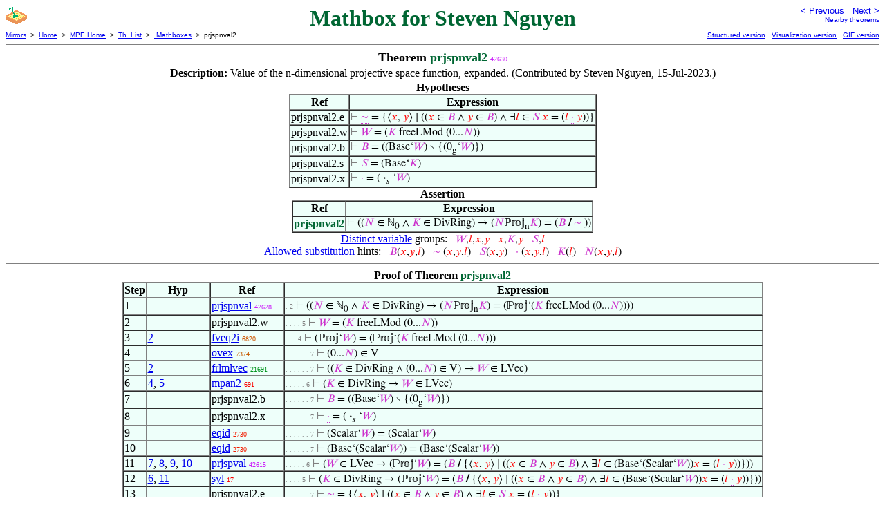

--- FILE ---
content_type: text/html
request_url: https://us.metamath.org/mpeuni/prjspnval2.html
body_size: 8554
content:
<!DOCTYPE HTML PUBLIC "-//W3C//DTD HTML 4.01 Transitional//EN"
    "http://www.w3.org/TR/html4/loose.dtd">
<HTML LANG="EN-US">
<HEAD>
<META HTTP-EQUIV="Content-Type" CONTENT="text/html; charset=iso-8859-1">
<META NAME="viewport" CONTENT="width=device-width, initial-scale=1.0">
<STYLE TYPE="text/css">
<!--
img { margin-bottom: -4px }
.r { font-family: "Arial Narrow";
     font-size: x-small;
   }
.i { font-family: "Arial Narrow";
     font-size: x-small;
     color: gray;
   }
-->
</STYLE>
<STYLE TYPE="text/css">
<!--
  .setvar { color: red; }
  .wff { color: blue; }
  .class { color: #C3C; }
  .symvar { border-bottom:1px dotted;color:#C3C}
  .typecode { color: gray }
  .hidden { color: gray }
  @font-face {
    font-family: XITSMath-Regular;
    src: url(xits-math.woff);
  }
  .math { font-family: XITSMath-Regular }
-->
</STYLE>
<LINK href="mmset.css" title="mmset"
    rel="stylesheet" type="text/css">
<LINK href="mmsetalt.css" title="mmsetalt"
    rel="alternate stylesheet" type="text/css">
<TITLE>prjspnval2 - Mathbox for Steven Nguyen</TITLE>
<LINK REL="shortcut icon" HREF="favicon.ico" TYPE="image/x-icon">
</HEAD>
<BODY BGCOLOR="#FFFFFF">
<TABLE BORDER=0 CELLSPACING=0 CELLPADDING=0 WIDTH="100%">
  <TR>
    <TD ALIGN=LEFT VALIGN=TOP WIDTH="25%"><A HREF=
    "mmtheorems.html#sandbox:bighdr"><IMG SRC="_sandbox.gif"
      BORDER=0
      ALT="Users' Mathboxes"
      TITLE="Users' Mathboxes"
      HEIGHT=32 WIDTH=32 ALIGN=TOP STYLE="margin-bottom:0px"></A>
    </TD>
    <TD ALIGN=CENTER COLSPAN=2 VALIGN=TOP><FONT SIZE="+3" COLOR="#006633"><B>
Mathbox for Steven Nguyen
      </B></FONT></TD>
    <TD ALIGN=RIGHT VALIGN=TOP WIDTH="25%">
      <FONT SIZE=-1 FACE=sans-serif>
      <A HREF="prjspnerlem.html">
      &lt; Previous</A>&nbsp;&nbsp;
      <A HREF="prjspner.html">Next &gt;</A>
      </FONT><FONT FACE=sans-serif SIZE=-2>
      <BR><A HREF="mmtheorems427.html#prjspnval2">Nearby theorems</A>
      </FONT>
    </TD>
  </TR>
  <TR>
    <TD COLSPAN=2 ALIGN=LEFT VALIGN=TOP><FONT SIZE=-2
      FACE=sans-serif>
      <A HREF="../mm.html">Mirrors</A>&nbsp; &gt;
      &nbsp;<A HREF="../index.html">Home</A>&nbsp; &gt;
      &nbsp;<A HREF="mmset.html">MPE Home</A>&nbsp; &gt;
      &nbsp;<A HREF="mmtheorems.html">Th. List</A>&nbsp; &gt;
      &nbsp;<A HREF="mmtheorems.html#sandbox:bighdr">
      Mathboxes</A>&nbsp; &gt;
      &nbsp;prjspnval2
      </FONT>
    </TD>
    <TD COLSPAN=2 ALIGN=RIGHT VALIGN=TOP>
      <FONT SIZE=-2 FACE=sans-serif>
<A HREF="http://metamath.tirix.org/mpests/prjspnval2.html">Structured
version</A>&nbsp;&nbsp; <A
HREF="https://expln.github.io/metamath/asrt/prjspnval2.html">Visualization
version</A>&nbsp;&nbsp; 
      <A HREF="../mpegif/prjspnval2.html">GIF version</A>
      </FONT>
    </TD>
  </TR>
</TABLE>
<HR NOSHADE SIZE=1>
<CENTER><B><FONT SIZE="+1">Theorem <FONT
COLOR="#006633">prjspnval2</FONT></FONT></B>&nbsp;<SPAN CLASS=r
STYLE="color:#CB21F9">42630</SPAN></CENTER>
<CENTER><TABLE><TR><TD ALIGN=LEFT><B>Description: </B>Value of the
n-dimensional projective space function, expanded.
       (Contributed by Steven Nguyen, 15-Jul-2023.)</TD></TR></TABLE></CENTER>

<CENTER><TABLE BORDER CELLSPACING=0 BGCOLOR="#EEFFFA"
SUMMARY="Hypotheses">
<CAPTION><B>Hypotheses</B></CAPTION>
<TR><TH>Ref
</TH><TH>Expression</TH></TR>
<TR ALIGN=LEFT><TD>prjspnval2.e</TD><TD>
<SPAN CLASS=math><SPAN CLASS=hidden STYLE="color:gray">&#8866; </SPAN> <SPAN
CLASS=symvar STYLE="border-bottom:1px dotted;color:#C3C">&#x223C;</SPAN> =
{&lang;<SPAN CLASS=setvar STYLE="color:red">&#x1D465;</SPAN>, <SPAN
CLASS=setvar STYLE="color:red">&#x1D466;</SPAN>&rang; &#8739; ((<SPAN
CLASS=setvar STYLE="color:red">&#x1D465;</SPAN> &isin; <SPAN CLASS=class
STYLE="color:#C3C">&#x1D435;</SPAN> &and; <SPAN CLASS=setvar
STYLE="color:red">&#x1D466;</SPAN> &isin; <SPAN CLASS=class
STYLE="color:#C3C">&#x1D435;</SPAN>) &and; &exist;<SPAN CLASS=setvar
STYLE="color:red">&#x1D459;</SPAN> &isin; <SPAN CLASS=class
STYLE="color:#C3C">&#x1D446;</SPAN> <SPAN CLASS=setvar
STYLE="color:red">&#x1D465;</SPAN> = (<SPAN CLASS=setvar
STYLE="color:red">&#x1D459;</SPAN> <SPAN CLASS=symvar
STYLE="border-bottom:1px dotted;color:#C3C">&middot;</SPAN> <SPAN CLASS=setvar
STYLE="color:red">&#x1D466;</SPAN>))}</SPAN></TD></TR>
<TR ALIGN=LEFT><TD>prjspnval2.w</TD><TD>
<SPAN CLASS=math><SPAN CLASS=hidden STYLE="color:gray">&#8866; </SPAN><SPAN
CLASS=class STYLE="color:#C3C">&#x1D44A;</SPAN> = (<SPAN CLASS=class
STYLE="color:#C3C">&#x1D43E;</SPAN> freeLMod (0...<SPAN CLASS=class
STYLE="color:#C3C">&#x1D441;</SPAN>))</SPAN></TD></TR>
<TR ALIGN=LEFT><TD>prjspnval2.b</TD><TD>
<SPAN CLASS=math><SPAN CLASS=hidden STYLE="color:gray">&#8866; </SPAN><SPAN
CLASS=class STYLE="color:#C3C">&#x1D435;</SPAN> = ((Base&lsquo;<SPAN
CLASS=class STYLE="color:#C3C">&#x1D44A;</SPAN>) &#8726;
{(0<SUB>g</SUB>&lsquo;<SPAN CLASS=class
STYLE="color:#C3C">&#x1D44A;</SPAN>)})</SPAN></TD></TR>
<TR ALIGN=LEFT><TD>prjspnval2.s</TD><TD>
<SPAN CLASS=math><SPAN CLASS=hidden STYLE="color:gray">&#8866; </SPAN><SPAN
CLASS=class STYLE="color:#C3C">&#x1D446;</SPAN> = (Base&lsquo;<SPAN CLASS=class
STYLE="color:#C3C">&#x1D43E;</SPAN>)</SPAN></TD></TR>
<TR ALIGN=LEFT><TD>prjspnval2.x</TD><TD>
<SPAN CLASS=math><SPAN CLASS=hidden STYLE="color:gray">&#8866; </SPAN> <SPAN
CLASS=symvar STYLE="border-bottom:1px dotted;color:#C3C">&middot;</SPAN> = (
<B>&middot;</B><SUB>&#x1D460;</SUB> &lsquo;<SPAN CLASS=class
STYLE="color:#C3C">&#x1D44A;</SPAN>)</SPAN></TD></TR>
</TABLE></CENTER>
<CENTER><TABLE BORDER CELLSPACING=0 BGCOLOR="#EEFFFA"
SUMMARY="Assertion">
<CAPTION><B>Assertion</B></CAPTION>
<TR><TH>Ref
</TH><TH>Expression</TH></TR>
<TR ALIGN=LEFT><TD><FONT COLOR="#006633"><B>prjspnval2</B></FONT></TD><TD>
<SPAN CLASS=math><SPAN CLASS=hidden STYLE="color:gray">&#8866; </SPAN>((<SPAN
CLASS=class STYLE="color:#C3C">&#x1D441;</SPAN> &isin; &#8469;<SUB>0</SUB>
&and; <SPAN CLASS=class STYLE="color:#C3C">&#x1D43E;</SPAN> &isin; DivRing)
&rarr; (<SPAN CLASS=class
STYLE="color:#C3C">&#x1D441;</SPAN>&#8473;&#x1D563;&#x1D560;&#x1D55B;<SUB>n</SUB><SPAN
CLASS=class STYLE="color:#C3C">&#x1D43E;</SPAN>) = (<SPAN CLASS=class
STYLE="color:#C3C">&#x1D435;</SPAN> <B>/</B> <SPAN CLASS=symvar
STYLE="border-bottom:1px dotted;color:#C3C">&#x223C;</SPAN> ))</SPAN></TD></TR>
</TABLE></CENTER>


<CENTER><A HREF="mmset.html#distinct">Distinct variable</A> groups: <SPAN
CLASS=math> &nbsp; <SPAN CLASS=class STYLE="color:#C3C">&#x1D44A;</SPAN>,<SPAN
CLASS=setvar STYLE="color:red">&#x1D459;</SPAN>,<SPAN CLASS=setvar
STYLE="color:red">&#x1D465;</SPAN>,<SPAN CLASS=setvar
STYLE="color:red">&#x1D466;</SPAN> &nbsp; <SPAN CLASS=setvar
STYLE="color:red">&#x1D465;</SPAN>,<SPAN CLASS=class
STYLE="color:#C3C">&#x1D43E;</SPAN>,<SPAN CLASS=setvar
STYLE="color:red">&#x1D466;</SPAN> &nbsp; <SPAN CLASS=class
STYLE="color:#C3C">&#x1D446;</SPAN>,<SPAN CLASS=setvar
STYLE="color:red">&#x1D459;</SPAN></SPAN></CENTER>
<CENTER><A HREF="mmset.html#allowedsubst">Allowed substitution</A> hints: <SPAN
CLASS=math> &nbsp; <SPAN CLASS=class STYLE="color:#C3C">&#x1D435;</SPAN>(<SPAN
CLASS=setvar STYLE="color:red">&#x1D465;</SPAN>,<SPAN CLASS=setvar
STYLE="color:red">&#x1D466;</SPAN>,<SPAN CLASS=setvar
STYLE="color:red">&#x1D459;</SPAN>) &nbsp;  <SPAN CLASS=symvar
STYLE="border-bottom:1px dotted;color:#C3C">&#x223C;</SPAN> (<SPAN CLASS=setvar
STYLE="color:red">&#x1D465;</SPAN>,<SPAN CLASS=setvar
STYLE="color:red">&#x1D466;</SPAN>,<SPAN CLASS=setvar
STYLE="color:red">&#x1D459;</SPAN>) &nbsp; <SPAN CLASS=class
STYLE="color:#C3C">&#x1D446;</SPAN>(<SPAN CLASS=setvar
STYLE="color:red">&#x1D465;</SPAN>,<SPAN CLASS=setvar
STYLE="color:red">&#x1D466;</SPAN>) &nbsp;  <SPAN CLASS=symvar
STYLE="border-bottom:1px dotted;color:#C3C">&middot;</SPAN> (<SPAN CLASS=setvar
STYLE="color:red">&#x1D465;</SPAN>,<SPAN CLASS=setvar
STYLE="color:red">&#x1D466;</SPAN>,<SPAN CLASS=setvar
STYLE="color:red">&#x1D459;</SPAN>) &nbsp; <SPAN CLASS=class
STYLE="color:#C3C">&#x1D43E;</SPAN>(<SPAN CLASS=setvar
STYLE="color:red">&#x1D459;</SPAN>) &nbsp; <SPAN CLASS=class
STYLE="color:#C3C">&#x1D441;</SPAN>(<SPAN CLASS=setvar
STYLE="color:red">&#x1D465;</SPAN>,<SPAN CLASS=setvar
STYLE="color:red">&#x1D466;</SPAN>,<SPAN CLASS=setvar
STYLE="color:red">&#x1D459;</SPAN>)</SPAN></CENTER>
<HR NOSHADE SIZE=1>
<CENTER><TABLE BORDER CELLSPACING=0 BGCOLOR="#EEFFFA"
SUMMARY="Proof of theorem">
<CAPTION><B>Proof of Theorem <FONT
   COLOR="#006633">prjspnval2</FONT></B></CAPTION>
<TR><TH>Step</TH><TH>Hyp</TH><TH>Ref
</TH><TH>Expression</TH></TR>
<TR ALIGN=LEFT><TD>1</TD><TD>&nbsp;</TD><TD><A HREF="prjspnval.html"
TITLE="Value of the n-dimensional projective space function. (Contributed by Steven Nguyen,...">prjspnval</A>&nbsp;<SPAN
CLASS=r STYLE="color:#CB21F9">42628</SPAN></TD><TD><A NAME="1"></A>
<SPAN CLASS=i>. 2</SPAN>
<SPAN CLASS=math><SPAN CLASS=hidden STYLE="color:gray">&#8866; </SPAN>((<SPAN
CLASS=class STYLE="color:#C3C">&#x1D441;</SPAN> &isin; &#8469;<SUB>0</SUB>
&and; <SPAN CLASS=class STYLE="color:#C3C">&#x1D43E;</SPAN> &isin; DivRing)
&rarr; (<SPAN CLASS=class
STYLE="color:#C3C">&#x1D441;</SPAN>&#8473;&#x1D563;&#x1D560;&#x1D55B;<SUB>n</SUB><SPAN
CLASS=class STYLE="color:#C3C">&#x1D43E;</SPAN>) =
(&#8473;&#x1D563;&#x1D560;&#x1D55B;&lsquo;(<SPAN CLASS=class
STYLE="color:#C3C">&#x1D43E;</SPAN> freeLMod (0...<SPAN CLASS=class
STYLE="color:#C3C">&#x1D441;</SPAN>))))</SPAN></TD></TR>
<TR ALIGN=LEFT><TD>2</TD><TD>&nbsp;</TD><TD>prjspnval2.w</TD><TD><A
NAME="2"></A>
<SPAN CLASS=i>. . . . 5</SPAN>
<SPAN CLASS=math><SPAN CLASS=hidden STYLE="color:gray">&#8866; </SPAN><SPAN
CLASS=class STYLE="color:#C3C">&#x1D44A;</SPAN> = (<SPAN CLASS=class
STYLE="color:#C3C">&#x1D43E;</SPAN> freeLMod (0...<SPAN CLASS=class
STYLE="color:#C3C">&#x1D441;</SPAN>))</SPAN></TD></TR>
<TR ALIGN=LEFT><TD>3</TD><TD><A HREF="#2">2</A></TD><TD><A HREF="fveq2i.html"
TITLE="Equality inference for function value. (Contributed by NM, 28-Jul-1999.)">fveq2i</A>&nbsp;<SPAN
CLASS=r STYLE="color:#CE5500">6820</SPAN></TD><TD><A NAME="3"></A>
<SPAN CLASS=i>. . . 4</SPAN>
<SPAN CLASS=math><SPAN CLASS=hidden STYLE="color:gray">&#8866;
</SPAN>(&#8473;&#x1D563;&#x1D560;&#x1D55B;&lsquo;<SPAN CLASS=class
STYLE="color:#C3C">&#x1D44A;</SPAN>) =
(&#8473;&#x1D563;&#x1D560;&#x1D55B;&lsquo;(<SPAN CLASS=class
STYLE="color:#C3C">&#x1D43E;</SPAN> freeLMod (0...<SPAN CLASS=class
STYLE="color:#C3C">&#x1D441;</SPAN>)))</SPAN></TD></TR>
<TR ALIGN=LEFT><TD>4</TD><TD>&nbsp;</TD><TD><A HREF="ovex.html"
TITLE="The result of an operation is a set. (Contributed by NM, 13-Mar-1995.)">ovex</A>&nbsp;<SPAN
CLASS=r STYLE="color:#C75B00">7374</SPAN></TD><TD><A NAME="4"></A>
<SPAN CLASS=i>. . . . . . 7</SPAN>
<SPAN CLASS=math><SPAN CLASS=hidden STYLE="color:gray">&#8866;
</SPAN>(0...<SPAN CLASS=class STYLE="color:#C3C">&#x1D441;</SPAN>) &isin;
V</SPAN></TD></TR>
<TR ALIGN=LEFT><TD>5</TD><TD><A HREF="#2">2</A></TD><TD><A HREF="frlmlvec.html"
TITLE="The free module over a division ring is a left vector space. (Contributed by Steven...">frlmlvec</A>&nbsp;<SPAN
CLASS=r STYLE="color:#00931D">21691</SPAN></TD><TD><A NAME="5"></A>
<SPAN CLASS=i>. . . . . . 7</SPAN>
<SPAN CLASS=math><SPAN CLASS=hidden STYLE="color:gray">&#8866; </SPAN>((<SPAN
CLASS=class STYLE="color:#C3C">&#x1D43E;</SPAN> &isin; DivRing &and; (0...<SPAN
CLASS=class STYLE="color:#C3C">&#x1D441;</SPAN>) &isin; V) &rarr; <SPAN
CLASS=class STYLE="color:#C3C">&#x1D44A;</SPAN> &isin; LVec)</SPAN></TD></TR>
<TR ALIGN=LEFT><TD>6</TD><TD><A HREF="#4">4</A>, <A HREF="#5">5</A></TD><TD><A
HREF="mpan2.html"
TITLE="An inference based on modus ponens. (Contributed by NM, 16-Sep-1993.) (Proof...">mpan2</A>&nbsp;<SPAN
CLASS=r STYLE="color:#F90400">691</SPAN></TD><TD><A NAME="6"></A>
<SPAN CLASS=i>. . . . . 6</SPAN>
<SPAN CLASS=math><SPAN CLASS=hidden STYLE="color:gray">&#8866; </SPAN>(<SPAN
CLASS=class STYLE="color:#C3C">&#x1D43E;</SPAN> &isin; DivRing &rarr; <SPAN
CLASS=class STYLE="color:#C3C">&#x1D44A;</SPAN> &isin; LVec)</SPAN></TD></TR>
<TR ALIGN=LEFT><TD>7</TD><TD>&nbsp;</TD><TD>prjspnval2.b</TD><TD><A
NAME="7"></A>
<SPAN CLASS=i>. . . . . . 7</SPAN>
<SPAN CLASS=math><SPAN CLASS=hidden STYLE="color:gray">&#8866; </SPAN><SPAN
CLASS=class STYLE="color:#C3C">&#x1D435;</SPAN> = ((Base&lsquo;<SPAN
CLASS=class STYLE="color:#C3C">&#x1D44A;</SPAN>) &#8726;
{(0<SUB>g</SUB>&lsquo;<SPAN CLASS=class
STYLE="color:#C3C">&#x1D44A;</SPAN>)})</SPAN></TD></TR>
<TR ALIGN=LEFT><TD>8</TD><TD>&nbsp;</TD><TD>prjspnval2.x</TD><TD><A
NAME="8"></A>
<SPAN CLASS=i>. . . . . . 7</SPAN>
<SPAN CLASS=math><SPAN CLASS=hidden STYLE="color:gray">&#8866; </SPAN> <SPAN
CLASS=symvar STYLE="border-bottom:1px dotted;color:#C3C">&middot;</SPAN> = (
<B>&middot;</B><SUB>&#x1D460;</SUB> &lsquo;<SPAN CLASS=class
STYLE="color:#C3C">&#x1D44A;</SPAN>)</SPAN></TD></TR>
<TR ALIGN=LEFT><TD>9</TD><TD>&nbsp;</TD><TD><A HREF="eqid.html"
TITLE="Law of identity (reflexivity of class equality). Theorem 6.4 of [Quine] p. 41. This...">eqid</A>&nbsp;<SPAN
CLASS=r STYLE="color:#F21D00">2730</SPAN></TD><TD><A NAME="9"></A>
<SPAN CLASS=i>. . . . . . 7</SPAN>
<SPAN CLASS=math><SPAN CLASS=hidden STYLE="color:gray">&#8866;
</SPAN>(Scalar&lsquo;<SPAN CLASS=class STYLE="color:#C3C">&#x1D44A;</SPAN>) =
(Scalar&lsquo;<SPAN CLASS=class
STYLE="color:#C3C">&#x1D44A;</SPAN>)</SPAN></TD></TR>
<TR ALIGN=LEFT><TD>10</TD><TD>&nbsp;</TD><TD><A HREF="eqid.html"
TITLE="Law of identity (reflexivity of class equality). Theorem 6.4 of [Quine] p. 41. This...">eqid</A>&nbsp;<SPAN
CLASS=r STYLE="color:#F21D00">2730</SPAN></TD><TD><A NAME="10"></A>
<SPAN CLASS=i>. . . . . . 7</SPAN>
<SPAN CLASS=math><SPAN CLASS=hidden STYLE="color:gray">&#8866;
</SPAN>(Base&lsquo;(Scalar&lsquo;<SPAN CLASS=class
STYLE="color:#C3C">&#x1D44A;</SPAN>)) = (Base&lsquo;(Scalar&lsquo;<SPAN
CLASS=class STYLE="color:#C3C">&#x1D44A;</SPAN>))</SPAN></TD></TR>
<TR ALIGN=LEFT><TD>11</TD><TD><A HREF="#7">7</A>, <A HREF="#8">8</A>, <A
HREF="#9">9</A>, <A HREF="#10">10</A></TD><TD><A HREF="prjspval.html"
TITLE="Value of the projective space function, which is also known as the projectivization...">prjspval</A>&nbsp;<SPAN
CLASS=r STYLE="color:#CB22F9">42615</SPAN></TD><TD><A NAME="11"></A>
<SPAN CLASS=i>. . . . . 6</SPAN>
<SPAN CLASS=math><SPAN CLASS=hidden STYLE="color:gray">&#8866; </SPAN>(<SPAN
CLASS=class STYLE="color:#C3C">&#x1D44A;</SPAN> &isin; LVec &rarr;
(&#8473;&#x1D563;&#x1D560;&#x1D55B;&lsquo;<SPAN CLASS=class
STYLE="color:#C3C">&#x1D44A;</SPAN>) = (<SPAN CLASS=class
STYLE="color:#C3C">&#x1D435;</SPAN> <B>/</B> {&lang;<SPAN CLASS=setvar
STYLE="color:red">&#x1D465;</SPAN>, <SPAN CLASS=setvar
STYLE="color:red">&#x1D466;</SPAN>&rang; &#8739; ((<SPAN CLASS=setvar
STYLE="color:red">&#x1D465;</SPAN> &isin; <SPAN CLASS=class
STYLE="color:#C3C">&#x1D435;</SPAN> &and; <SPAN CLASS=setvar
STYLE="color:red">&#x1D466;</SPAN> &isin; <SPAN CLASS=class
STYLE="color:#C3C">&#x1D435;</SPAN>) &and; &exist;<SPAN CLASS=setvar
STYLE="color:red">&#x1D459;</SPAN> &isin; (Base&lsquo;(Scalar&lsquo;<SPAN
CLASS=class STYLE="color:#C3C">&#x1D44A;</SPAN>))<SPAN CLASS=setvar
STYLE="color:red">&#x1D465;</SPAN> = (<SPAN CLASS=setvar
STYLE="color:red">&#x1D459;</SPAN> <SPAN CLASS=symvar
STYLE="border-bottom:1px dotted;color:#C3C">&middot;</SPAN> <SPAN CLASS=setvar
STYLE="color:red">&#x1D466;</SPAN>))}))</SPAN></TD></TR>
<TR ALIGN=LEFT><TD>12</TD><TD><A HREF="#6">6</A>, <A
HREF="#11">11</A></TD><TD><A HREF="syl.html"
TITLE="An inference version of the transitive laws for implication ~ imim2 and ~ imim1 (and...">syl</A>&nbsp;<SPAN
CLASS=r STYLE="color:#FA0000">17</SPAN></TD><TD><A NAME="12"></A>
<SPAN CLASS=i>. . . . 5</SPAN>
<SPAN CLASS=math><SPAN CLASS=hidden STYLE="color:gray">&#8866; </SPAN>(<SPAN
CLASS=class STYLE="color:#C3C">&#x1D43E;</SPAN> &isin; DivRing &rarr;
(&#8473;&#x1D563;&#x1D560;&#x1D55B;&lsquo;<SPAN CLASS=class
STYLE="color:#C3C">&#x1D44A;</SPAN>) = (<SPAN CLASS=class
STYLE="color:#C3C">&#x1D435;</SPAN> <B>/</B> {&lang;<SPAN CLASS=setvar
STYLE="color:red">&#x1D465;</SPAN>, <SPAN CLASS=setvar
STYLE="color:red">&#x1D466;</SPAN>&rang; &#8739; ((<SPAN CLASS=setvar
STYLE="color:red">&#x1D465;</SPAN> &isin; <SPAN CLASS=class
STYLE="color:#C3C">&#x1D435;</SPAN> &and; <SPAN CLASS=setvar
STYLE="color:red">&#x1D466;</SPAN> &isin; <SPAN CLASS=class
STYLE="color:#C3C">&#x1D435;</SPAN>) &and; &exist;<SPAN CLASS=setvar
STYLE="color:red">&#x1D459;</SPAN> &isin; (Base&lsquo;(Scalar&lsquo;<SPAN
CLASS=class STYLE="color:#C3C">&#x1D44A;</SPAN>))<SPAN CLASS=setvar
STYLE="color:red">&#x1D465;</SPAN> = (<SPAN CLASS=setvar
STYLE="color:red">&#x1D459;</SPAN> <SPAN CLASS=symvar
STYLE="border-bottom:1px dotted;color:#C3C">&middot;</SPAN> <SPAN CLASS=setvar
STYLE="color:red">&#x1D466;</SPAN>))}))</SPAN></TD></TR>
<TR ALIGN=LEFT><TD>13</TD><TD>&nbsp;</TD><TD>prjspnval2.e</TD><TD><A
NAME="13"></A>
<SPAN CLASS=i>. . . . . . 7</SPAN>
<SPAN CLASS=math><SPAN CLASS=hidden STYLE="color:gray">&#8866; </SPAN> <SPAN
CLASS=symvar STYLE="border-bottom:1px dotted;color:#C3C">&#x223C;</SPAN> =
{&lang;<SPAN CLASS=setvar STYLE="color:red">&#x1D465;</SPAN>, <SPAN
CLASS=setvar STYLE="color:red">&#x1D466;</SPAN>&rang; &#8739; ((<SPAN
CLASS=setvar STYLE="color:red">&#x1D465;</SPAN> &isin; <SPAN CLASS=class
STYLE="color:#C3C">&#x1D435;</SPAN> &and; <SPAN CLASS=setvar
STYLE="color:red">&#x1D466;</SPAN> &isin; <SPAN CLASS=class
STYLE="color:#C3C">&#x1D435;</SPAN>) &and; &exist;<SPAN CLASS=setvar
STYLE="color:red">&#x1D459;</SPAN> &isin; <SPAN CLASS=class
STYLE="color:#C3C">&#x1D446;</SPAN> <SPAN CLASS=setvar
STYLE="color:red">&#x1D465;</SPAN> = (<SPAN CLASS=setvar
STYLE="color:red">&#x1D459;</SPAN> <SPAN CLASS=symvar
STYLE="border-bottom:1px dotted;color:#C3C">&middot;</SPAN> <SPAN CLASS=setvar
STYLE="color:red">&#x1D466;</SPAN>))}</SPAN></TD></TR>
<TR ALIGN=LEFT><TD>14</TD><TD>&nbsp;</TD><TD>prjspnval2.s</TD><TD><A
NAME="14"></A>
<SPAN CLASS=i>. . . . . . 7</SPAN>
<SPAN CLASS=math><SPAN CLASS=hidden STYLE="color:gray">&#8866; </SPAN><SPAN
CLASS=class STYLE="color:#C3C">&#x1D446;</SPAN> = (Base&lsquo;<SPAN CLASS=class
STYLE="color:#C3C">&#x1D43E;</SPAN>)</SPAN></TD></TR>
<TR ALIGN=LEFT><TD>15</TD><TD><A HREF="#13">13</A>, <A HREF="#2">2</A>, <A
HREF="#7">7</A>, <A HREF="#14">14</A>, <A HREF="#8">8</A></TD><TD><A
HREF="prjspnerlem.html"
TITLE="A lemma showing that the equivalence relation used in ~ prjspnval2 and the...">prjspnerlem</A>&nbsp;<SPAN
CLASS=r STYLE="color:#CB21F9">42629</SPAN></TD><TD><A NAME="15"></A>
<SPAN CLASS=i>. . . . . 6</SPAN>
<SPAN CLASS=math><SPAN CLASS=hidden STYLE="color:gray">&#8866; </SPAN>(<SPAN
CLASS=class STYLE="color:#C3C">&#x1D43E;</SPAN> &isin; DivRing &rarr; <SPAN
CLASS=symvar STYLE="border-bottom:1px dotted;color:#C3C">&#x223C;</SPAN> =
{&lang;<SPAN CLASS=setvar STYLE="color:red">&#x1D465;</SPAN>, <SPAN
CLASS=setvar STYLE="color:red">&#x1D466;</SPAN>&rang; &#8739; ((<SPAN
CLASS=setvar STYLE="color:red">&#x1D465;</SPAN> &isin; <SPAN CLASS=class
STYLE="color:#C3C">&#x1D435;</SPAN> &and; <SPAN CLASS=setvar
STYLE="color:red">&#x1D466;</SPAN> &isin; <SPAN CLASS=class
STYLE="color:#C3C">&#x1D435;</SPAN>) &and; &exist;<SPAN CLASS=setvar
STYLE="color:red">&#x1D459;</SPAN> &isin; (Base&lsquo;(Scalar&lsquo;<SPAN
CLASS=class STYLE="color:#C3C">&#x1D44A;</SPAN>))<SPAN CLASS=setvar
STYLE="color:red">&#x1D465;</SPAN> = (<SPAN CLASS=setvar
STYLE="color:red">&#x1D459;</SPAN> <SPAN CLASS=symvar
STYLE="border-bottom:1px dotted;color:#C3C">&middot;</SPAN> <SPAN CLASS=setvar
STYLE="color:red">&#x1D466;</SPAN>))})</SPAN></TD></TR>
<TR ALIGN=LEFT><TD>16</TD><TD><A HREF="#15">15</A></TD><TD><A
HREF="qseq2d.html"
TITLE="Equality theorem for quotient set, deduction form. (Contributed by Peter Mazsa,...">qseq2d</A>&nbsp;<SPAN
CLASS=r STYLE="color:#B56900">8680</SPAN></TD><TD><A NAME="16"></A>
<SPAN CLASS=i>. . . . 5</SPAN>
<SPAN CLASS=math><SPAN CLASS=hidden STYLE="color:gray">&#8866; </SPAN>(<SPAN
CLASS=class STYLE="color:#C3C">&#x1D43E;</SPAN> &isin; DivRing &rarr; (<SPAN
CLASS=class STYLE="color:#C3C">&#x1D435;</SPAN> <B>/</B> <SPAN CLASS=symvar
STYLE="border-bottom:1px dotted;color:#C3C">&#x223C;</SPAN> ) = (<SPAN
CLASS=class STYLE="color:#C3C">&#x1D435;</SPAN> <B>/</B> {&lang;<SPAN
CLASS=setvar STYLE="color:red">&#x1D465;</SPAN>, <SPAN CLASS=setvar
STYLE="color:red">&#x1D466;</SPAN>&rang; &#8739; ((<SPAN CLASS=setvar
STYLE="color:red">&#x1D465;</SPAN> &isin; <SPAN CLASS=class
STYLE="color:#C3C">&#x1D435;</SPAN> &and; <SPAN CLASS=setvar
STYLE="color:red">&#x1D466;</SPAN> &isin; <SPAN CLASS=class
STYLE="color:#C3C">&#x1D435;</SPAN>) &and; &exist;<SPAN CLASS=setvar
STYLE="color:red">&#x1D459;</SPAN> &isin; (Base&lsquo;(Scalar&lsquo;<SPAN
CLASS=class STYLE="color:#C3C">&#x1D44A;</SPAN>))<SPAN CLASS=setvar
STYLE="color:red">&#x1D465;</SPAN> = (<SPAN CLASS=setvar
STYLE="color:red">&#x1D459;</SPAN> <SPAN CLASS=symvar
STYLE="border-bottom:1px dotted;color:#C3C">&middot;</SPAN> <SPAN CLASS=setvar
STYLE="color:red">&#x1D466;</SPAN>))}))</SPAN></TD></TR>
<TR ALIGN=LEFT><TD>17</TD><TD><A HREF="#12">12</A>, <A
HREF="#16">16</A></TD><TD><A HREF="eqtr4d.html"
TITLE="An equality transitivity equality deduction. (Contributed by NM, 18-Jul-1995.)">eqtr4d</A>&nbsp;<SPAN
CLASS=r STYLE="color:#F21D00">2768</SPAN></TD><TD><A NAME="17"></A>
<SPAN CLASS=i>. . . 4</SPAN>
<SPAN CLASS=math><SPAN CLASS=hidden STYLE="color:gray">&#8866; </SPAN>(<SPAN
CLASS=class STYLE="color:#C3C">&#x1D43E;</SPAN> &isin; DivRing &rarr;
(&#8473;&#x1D563;&#x1D560;&#x1D55B;&lsquo;<SPAN CLASS=class
STYLE="color:#C3C">&#x1D44A;</SPAN>) = (<SPAN CLASS=class
STYLE="color:#C3C">&#x1D435;</SPAN> <B>/</B> <SPAN CLASS=symvar
STYLE="border-bottom:1px dotted;color:#C3C">&#x223C;</SPAN> ))</SPAN></TD></TR>
<TR ALIGN=LEFT><TD>18</TD><TD><A HREF="#3">3</A>, <A
HREF="#17">17</A></TD><TD><A HREF="eqtr3id.html"
TITLE="An equality transitivity deduction. (Contributed by NM, 5-Aug-1993.)">eqtr3id</A>&nbsp;<SPAN
CLASS=r STYLE="color:#F11D00">2779</SPAN></TD><TD><A NAME="18"></A>
<SPAN CLASS=i>. . 3</SPAN>
<SPAN CLASS=math><SPAN CLASS=hidden STYLE="color:gray">&#8866; </SPAN>(<SPAN
CLASS=class STYLE="color:#C3C">&#x1D43E;</SPAN> &isin; DivRing &rarr;
(&#8473;&#x1D563;&#x1D560;&#x1D55B;&lsquo;(<SPAN CLASS=class
STYLE="color:#C3C">&#x1D43E;</SPAN> freeLMod (0...<SPAN CLASS=class
STYLE="color:#C3C">&#x1D441;</SPAN>))) = (<SPAN CLASS=class
STYLE="color:#C3C">&#x1D435;</SPAN> <B>/</B> <SPAN CLASS=symvar
STYLE="border-bottom:1px dotted;color:#C3C">&#x223C;</SPAN> ))</SPAN></TD></TR>
<TR ALIGN=LEFT><TD>19</TD><TD><A HREF="#18">18</A></TD><TD><A
HREF="adantl.html"
TITLE="Inference adding a conjunct to the left of an antecedent. (Contributed by NM,...">adantl</A>&nbsp;<SPAN
CLASS=r STYLE="color:#F90300">481</SPAN></TD><TD><A NAME="19"></A>
<SPAN CLASS=i>. 2</SPAN>
<SPAN CLASS=math><SPAN CLASS=hidden STYLE="color:gray">&#8866; </SPAN>((<SPAN
CLASS=class STYLE="color:#C3C">&#x1D441;</SPAN> &isin; &#8469;<SUB>0</SUB>
&and; <SPAN CLASS=class STYLE="color:#C3C">&#x1D43E;</SPAN> &isin; DivRing)
&rarr; (&#8473;&#x1D563;&#x1D560;&#x1D55B;&lsquo;(<SPAN CLASS=class
STYLE="color:#C3C">&#x1D43E;</SPAN> freeLMod (0...<SPAN CLASS=class
STYLE="color:#C3C">&#x1D441;</SPAN>))) = (<SPAN CLASS=class
STYLE="color:#C3C">&#x1D435;</SPAN> <B>/</B> <SPAN CLASS=symvar
STYLE="border-bottom:1px dotted;color:#C3C">&#x223C;</SPAN> ))</SPAN></TD></TR>
<TR ALIGN=LEFT><TD>20</TD><TD><A HREF="#1">1</A>, <A
HREF="#19">19</A></TD><TD><A HREF="eqtrd.html"
TITLE="An equality transitivity deduction. (Contributed by NM, 21-Jun-1993.)">eqtrd</A>&nbsp;<SPAN
CLASS=r STYLE="color:#F21D00">2765</SPAN></TD><TD><A NAME="20"></A>
<SPAN CLASS=i>1</SPAN>
<SPAN CLASS=math><SPAN CLASS=hidden STYLE="color:gray">&#8866; </SPAN>((<SPAN
CLASS=class STYLE="color:#C3C">&#x1D441;</SPAN> &isin; &#8469;<SUB>0</SUB>
&and; <SPAN CLASS=class STYLE="color:#C3C">&#x1D43E;</SPAN> &isin; DivRing)
&rarr; (<SPAN CLASS=class
STYLE="color:#C3C">&#x1D441;</SPAN>&#8473;&#x1D563;&#x1D560;&#x1D55B;<SUB>n</SUB><SPAN
CLASS=class STYLE="color:#C3C">&#x1D43E;</SPAN>) = (<SPAN CLASS=class
STYLE="color:#C3C">&#x1D435;</SPAN> <B>/</B> <SPAN CLASS=symvar
STYLE="border-bottom:1px dotted;color:#C3C">&#x223C;</SPAN> ))</SPAN></TD></TR>
</TABLE></CENTER>
<CENTER><TABLE CELLSPACING=5><TR><TD ALIGN=LEFT><FONT SIZE=-1><B>Colors of
variables:</B>  <SPAN CLASS=wff STYLE="color:blue;font-style:normal">wff</SPAN>
<SPAN CLASS=setvar STYLE="color:red;font-style:normal">setvar</SPAN> <SPAN
CLASS=class STYLE="color:#C3C;font-style:normal">class</SPAN></FONT></TD></TR>
<TR><TD ALIGN=LEFT><FONT SIZE=-1><B>Syntax hints:</B>  &nbsp;<SPAN CLASS=math>
&rarr; </SPAN><A HREF="wi.html">wi</A>&nbsp;<SPAN CLASS=r
STYLE="color:#FA0000">4</SPAN> &nbsp;<SPAN CLASS=math> &and; </SPAN><A
HREF="wa.html">wa</A>&nbsp;<SPAN CLASS=r STYLE="color:#FA0200">395</SPAN>
&nbsp;<SPAN CLASS=math> = </SPAN><A HREF="wceq.html">wceq</A>&nbsp;<SPAN
CLASS=r STYLE="color:#F70A00">1541</SPAN> &nbsp;<SPAN CLASS=math> &isin;
</SPAN><A HREF="wcel.html">wcel</A>&nbsp;<SPAN CLASS=r
STYLE="color:#F51100">2110</SPAN> &nbsp;<SPAN CLASS=math>&exist;</SPAN><A
HREF="wrex.html">wrex</A>&nbsp;<SPAN CLASS=r STYLE="color:#F02200">3054</SPAN>
&nbsp;<SPAN CLASS=math>V</SPAN><A HREF="cvv.html">cvv</A>&nbsp;<SPAN CLASS=r
STYLE="color:#EE2900">3434</SPAN> &nbsp;<SPAN CLASS=math> &#8726; </SPAN><A
HREF="cdif.html">cdif</A>&nbsp;<SPAN CLASS=r STYLE="color:#EA3100">3897</SPAN>
&nbsp;<SPAN CLASS=math>{</SPAN><A HREF="csn.html">csn</A>&nbsp;<SPAN CLASS=r
STYLE="color:#E43B00">4574</SPAN> &nbsp;<SPAN CLASS=math>{</SPAN><A
HREF="copab.html">copab</A>&nbsp;<SPAN CLASS=r
STYLE="color:#DF4400">5151</SPAN> &nbsp;<SPAN CLASS=math>&lsquo;</SPAN><A
HREF="cfv.html">cfv</A>&nbsp;<SPAN CLASS=r STYLE="color:#D15200">6477</SPAN>
&nbsp;(<i>class class class</i>)<A HREF="co.html">co</A>&nbsp;<SPAN CLASS=r
STYLE="color:#C75B00">7341</SPAN> &nbsp;<SPAN CLASS=math> <B>/</B> </SPAN><A
HREF="cqs.html">cqs</A>&nbsp;<SPAN CLASS=r STYLE="color:#B56900">8616</SPAN>
&nbsp;<SPAN CLASS=math>0</SPAN><A HREF="cc0.html">cc0</A>&nbsp;<SPAN CLASS=r
STYLE="color:#957B00">10998</SPAN> &nbsp;<SPAN
CLASS=math>&#8469;<SUB>0</SUB></SPAN><A HREF="cn0.html">cn0</A>&nbsp;<SPAN
CLASS=r STYLE="color:#808200">12373</SPAN> &nbsp;<SPAN CLASS=math>...</SPAN><A
HREF="cfz.html">cfz</A>&nbsp;<SPAN CLASS=r STYLE="color:#758500">13399</SPAN>
&nbsp;<SPAN CLASS=math>Base</SPAN><A HREF="cbs.html">cbs</A>&nbsp;<SPAN CLASS=r
STYLE="color:#458E00">17112</SPAN> &nbsp;<SPAN CLASS=math>Scalar</SPAN><A
HREF="csca.html">csca</A>&nbsp;<SPAN CLASS=r STYLE="color:#458E00">17156</SPAN>
&nbsp;<SPAN CLASS=math> <B>&middot;</B><SUB>&#x1D460;</SUB> </SPAN><A
HREF="cvsca.html">cvsca</A>&nbsp;<SPAN CLASS=r
STYLE="color:#458E00">17157</SPAN> &nbsp;<SPAN
CLASS=math>0<SUB>g</SUB></SPAN><A HREF="c0g.html">c0g</A>&nbsp;<SPAN CLASS=r
STYLE="color:#428F00">17335</SPAN> &nbsp;<SPAN CLASS=math>DivRing</SPAN><A
HREF="cdr.html">cdr</A>&nbsp;<SPAN CLASS=r STYLE="color:#0C930D">20637</SPAN>
&nbsp;<SPAN CLASS=math>LVec</SPAN><A HREF="clvec.html">clvec</A>&nbsp;<SPAN
CLASS=r STYLE="color:#059312">21029</SPAN> &nbsp;<SPAN CLASS=math> freeLMod
</SPAN><A HREF="cfrlm.html">cfrlm</A>&nbsp;<SPAN CLASS=r
STYLE="color:#00931D">21676</SPAN> &nbsp;<SPAN
CLASS=math>&#8473;&#x1D563;&#x1D560;&#x1D55B;</SPAN><A
HREF="cprjsp.html">cprjsp</A>&nbsp;<SPAN CLASS=r
STYLE="color:#CB22F9">42613</SPAN> &nbsp;<SPAN
CLASS=math>&#8473;&#x1D563;&#x1D560;&#x1D55B;<SUB>n</SUB></SPAN><A
HREF="cprjspn.html">cprjspn</A>&nbsp;<SPAN CLASS=r
STYLE="color:#CB22F9">42626</SPAN></FONT></TD></TR>
<TR><TD ALIGN=LEFT><FONT SIZE=-1><B>This theorem was proved from axioms:</B>
&nbsp;<A HREF="ax-mp.html">ax-mp</A>&nbsp;<SPAN CLASS=r
STYLE="color:#FA0000">5</SPAN> &nbsp;<A HREF="ax-1.html">ax-1</A>&nbsp;<SPAN
CLASS=r STYLE="color:#FA0000">6</SPAN> &nbsp;<A
HREF="ax-2.html">ax-2</A>&nbsp;<SPAN CLASS=r STYLE="color:#FA0000">7</SPAN>
&nbsp;<A HREF="ax-3.html">ax-3</A>&nbsp;<SPAN CLASS=r
STYLE="color:#FA0000">8</SPAN> &nbsp;<A
HREF="ax-gen.html">ax-gen</A>&nbsp;<SPAN CLASS=r
STYLE="color:#F60C00">1796</SPAN> &nbsp;<A HREF="ax-4.html">ax-4</A>&nbsp;<SPAN
CLASS=r STYLE="color:#F60C00">1810</SPAN> &nbsp;<A
HREF="ax-5.html">ax-5</A>&nbsp;<SPAN CLASS=r STYLE="color:#F60E00">1911</SPAN>
&nbsp;<A HREF="ax-6.html">ax-6</A>&nbsp;<SPAN CLASS=r
STYLE="color:#F60F00">1968</SPAN> &nbsp;<A HREF="ax-7.html">ax-7</A>&nbsp;<SPAN
CLASS=r STYLE="color:#F51000">2009</SPAN> &nbsp;<A
HREF="ax-8.html">ax-8</A>&nbsp;<SPAN CLASS=r STYLE="color:#F51100">2112</SPAN>
&nbsp;<A HREF="ax-9.html">ax-9</A>&nbsp;<SPAN CLASS=r
STYLE="color:#F51200">2120</SPAN> &nbsp;<A
HREF="ax-10.html">ax-10</A>&nbsp;<SPAN CLASS=r
STYLE="color:#F51200">2143</SPAN> &nbsp;<A
HREF="ax-11.html">ax-11</A>&nbsp;<SPAN CLASS=r
STYLE="color:#F51200">2159</SPAN> &nbsp;<A
HREF="ax-12.html">ax-12</A>&nbsp;<SPAN CLASS=r
STYLE="color:#F41300">2179</SPAN> &nbsp;<A
HREF="ax-ext.html">ax-ext</A>&nbsp;<SPAN CLASS=r
STYLE="color:#F21C00">2702</SPAN> &nbsp;<A
HREF="ax-rep.html">ax-rep</A>&nbsp;<SPAN CLASS=r
STYLE="color:#DF4500">5215</SPAN> &nbsp;<A
HREF="ax-sep.html">ax-sep</A>&nbsp;<SPAN CLASS=r
STYLE="color:#DE4500">5232</SPAN> &nbsp;<A
HREF="ax-nul.html">ax-nul</A>&nbsp;<SPAN CLASS=r
STYLE="color:#DE4500">5242</SPAN> &nbsp;<A
HREF="ax-pow.html">ax-pow</A>&nbsp;<SPAN CLASS=r
STYLE="color:#DE4600">5301</SPAN> &nbsp;<A
HREF="ax-pr.html">ax-pr</A>&nbsp;<SPAN CLASS=r
STYLE="color:#DD4700">5368</SPAN> &nbsp;<A
HREF="ax-un.html">ax-un</A>&nbsp;<SPAN CLASS=r
STYLE="color:#C35E00">7663</SPAN> &nbsp;<A
HREF="ax-cnex.html">ax-cnex</A>&nbsp;<SPAN CLASS=r
STYLE="color:#947B00">11054</SPAN> &nbsp;<A
HREF="ax-resscn.html">ax-resscn</A>&nbsp;<SPAN CLASS=r
STYLE="color:#947B00">11055</SPAN> &nbsp;<A
HREF="ax-1cn.html">ax-1cn</A>&nbsp;<SPAN CLASS=r
STYLE="color:#947B00">11056</SPAN> &nbsp;<A
HREF="ax-icn.html">ax-icn</A>&nbsp;<SPAN CLASS=r
STYLE="color:#947B00">11057</SPAN> &nbsp;<A
HREF="ax-addcl.html">ax-addcl</A>&nbsp;<SPAN CLASS=r
STYLE="color:#947B00">11058</SPAN> &nbsp;<A
HREF="ax-addrcl.html">ax-addrcl</A>&nbsp;<SPAN CLASS=r
STYLE="color:#947B00">11059</SPAN> &nbsp;<A
HREF="ax-mulcl.html">ax-mulcl</A>&nbsp;<SPAN CLASS=r
STYLE="color:#947B00">11060</SPAN> &nbsp;<A
HREF="ax-mulrcl.html">ax-mulrcl</A>&nbsp;<SPAN CLASS=r
STYLE="color:#947B00">11061</SPAN> &nbsp;<A
HREF="ax-mulcom.html">ax-mulcom</A>&nbsp;<SPAN CLASS=r
STYLE="color:#947B00">11062</SPAN> &nbsp;<A
HREF="ax-addass.html">ax-addass</A>&nbsp;<SPAN CLASS=r
STYLE="color:#947B00">11063</SPAN> &nbsp;<A
HREF="ax-mulass.html">ax-mulass</A>&nbsp;<SPAN CLASS=r
STYLE="color:#947B00">11064</SPAN> &nbsp;<A
HREF="ax-distr.html">ax-distr</A>&nbsp;<SPAN CLASS=r
STYLE="color:#947B00">11065</SPAN> &nbsp;<A
HREF="ax-i2m1.html">ax-i2m1</A>&nbsp;<SPAN CLASS=r
STYLE="color:#947B00">11066</SPAN> &nbsp;<A
HREF="ax-1ne0.html">ax-1ne0</A>&nbsp;<SPAN CLASS=r
STYLE="color:#947B00">11067</SPAN> &nbsp;<A
HREF="ax-1rid.html">ax-1rid</A>&nbsp;<SPAN CLASS=r
STYLE="color:#947B00">11068</SPAN> &nbsp;<A
HREF="ax-rnegex.html">ax-rnegex</A>&nbsp;<SPAN CLASS=r
STYLE="color:#947B00">11069</SPAN> &nbsp;<A
HREF="ax-rrecex.html">ax-rrecex</A>&nbsp;<SPAN CLASS=r
STYLE="color:#947B00">11070</SPAN> &nbsp;<A
HREF="ax-cnre.html">ax-cnre</A>&nbsp;<SPAN CLASS=r
STYLE="color:#947B00">11071</SPAN> &nbsp;<A
HREF="ax-pre-lttri.html">ax-pre-lttri</A>&nbsp;<SPAN CLASS=r
STYLE="color:#937C00">11072</SPAN> &nbsp;<A
HREF="ax-pre-lttrn.html">ax-pre-lttrn</A>&nbsp;<SPAN CLASS=r
STYLE="color:#937C00">11073</SPAN> &nbsp;<A
HREF="ax-pre-ltadd.html">ax-pre-ltadd</A>&nbsp;<SPAN CLASS=r
STYLE="color:#937C00">11074</SPAN> &nbsp;<A
HREF="ax-pre-mulgt0.html">ax-pre-mulgt0</A>&nbsp;<SPAN CLASS=r
STYLE="color:#937C00">11075</SPAN></FONT></TD></TR>
<TR><TD ALIGN=LEFT><FONT SIZE=-1><B>This theorem depends on definitions:</B>
&nbsp;<A HREF="df-bi.html">df-bi</A>&nbsp;<SPAN CLASS=r
STYLE="color:#FA0100">207</SPAN> &nbsp;<A
HREF="df-an.html">df-an</A>&nbsp;<SPAN CLASS=r STYLE="color:#FA0200">396</SPAN>
&nbsp;<A HREF="df-or.html">df-or</A>&nbsp;<SPAN CLASS=r
STYLE="color:#F90500">848</SPAN> &nbsp;<A
HREF="df-3or.html">df-3or</A>&nbsp;<SPAN CLASS=r
STYLE="color:#F80700">1087</SPAN> &nbsp;<A
HREF="df-3an.html">df-3an</A>&nbsp;<SPAN CLASS=r
STYLE="color:#F80700">1088</SPAN> &nbsp;<A
HREF="df-tru.html">df-tru</A>&nbsp;<SPAN CLASS=r
STYLE="color:#F70A00">1544</SPAN> &nbsp;<A
HREF="df-fal.html">df-fal</A>&nbsp;<SPAN CLASS=r
STYLE="color:#F70A00">1554</SPAN> &nbsp;<A
HREF="df-ex.html">df-ex</A>&nbsp;<SPAN CLASS=r
STYLE="color:#F60C00">1781</SPAN> &nbsp;<A
HREF="df-nf.html">df-nf</A>&nbsp;<SPAN CLASS=r
STYLE="color:#F60C00">1785</SPAN> &nbsp;<A
HREF="df-sb.html">df-sb</A>&nbsp;<SPAN CLASS=r
STYLE="color:#F51100">2067</SPAN> &nbsp;<A
HREF="df-mo.html">df-mo</A>&nbsp;<SPAN CLASS=r
STYLE="color:#F31900">2534</SPAN> &nbsp;<A
HREF="df-eu.html">df-eu</A>&nbsp;<SPAN CLASS=r
STYLE="color:#F31A00">2563</SPAN> &nbsp;<A
HREF="df-clab.html">df-clab</A>&nbsp;<SPAN CLASS=r
STYLE="color:#F21C00">2709</SPAN> &nbsp;<A
HREF="df-cleq.html">df-cleq</A>&nbsp;<SPAN CLASS=r
STYLE="color:#F21C00">2722</SPAN> &nbsp;<A
HREF="df-clel.html">df-clel</A>&nbsp;<SPAN CLASS=r
STYLE="color:#F11E00">2804</SPAN> &nbsp;<A
HREF="df-nfc.html">df-nfc</A>&nbsp;<SPAN CLASS=r
STYLE="color:#F11F00">2879</SPAN> &nbsp;<A
HREF="df-ne.html">df-ne</A>&nbsp;<SPAN CLASS=r
STYLE="color:#F12000">2927</SPAN> &nbsp;<A
HREF="df-nel.html">df-nel</A>&nbsp;<SPAN CLASS=r
STYLE="color:#F02200">3031</SPAN> &nbsp;<A
HREF="df-ral.html">df-ral</A>&nbsp;<SPAN CLASS=r
STYLE="color:#F02200">3046</SPAN> &nbsp;<A
HREF="df-rex.html">df-rex</A>&nbsp;<SPAN CLASS=r
STYLE="color:#F02200">3055</SPAN> &nbsp;<A
HREF="df-rmo.html">df-rmo</A>&nbsp;<SPAN CLASS=r
STYLE="color:#EF2800">3344</SPAN> &nbsp;<A
HREF="df-reu.html">df-reu</A>&nbsp;<SPAN CLASS=r
STYLE="color:#EF2800">3345</SPAN> &nbsp;<A
HREF="df-rab.html">df-rab</A>&nbsp;<SPAN CLASS=r
STYLE="color:#EE2900">3394</SPAN> &nbsp;<A HREF="df-v.html">df-v</A>&nbsp;<SPAN
CLASS=r STYLE="color:#EE2900">3436</SPAN> &nbsp;<A
HREF="df-sbc.html">df-sbc</A>&nbsp;<SPAN CLASS=r
STYLE="color:#EC2E00">3740</SPAN> &nbsp;<A
HREF="df-csb.html">df-csb</A>&nbsp;<SPAN CLASS=r
STYLE="color:#EB3000">3849</SPAN> &nbsp;<A
HREF="df-dif.html">df-dif</A>&nbsp;<SPAN CLASS=r
STYLE="color:#EA3100">3903</SPAN> &nbsp;<A
HREF="df-un.html">df-un</A>&nbsp;<SPAN CLASS=r
STYLE="color:#EA3100">3905</SPAN> &nbsp;<A
HREF="df-in.html">df-in</A>&nbsp;<SPAN CLASS=r
STYLE="color:#EA3100">3907</SPAN> &nbsp;<A
HREF="df-ss.html">df-ss</A>&nbsp;<SPAN CLASS=r
STYLE="color:#EA3100">3917</SPAN> &nbsp;<A
HREF="df-pss.html">df-pss</A>&nbsp;<SPAN CLASS=r
STYLE="color:#EA3100">3920</SPAN> &nbsp;<A
HREF="df-nul.html">df-nul</A>&nbsp;<SPAN CLASS=r
STYLE="color:#E73600">4282</SPAN> &nbsp;<A
HREF="df-if.html">df-if</A>&nbsp;<SPAN CLASS=r
STYLE="color:#E53900">4474</SPAN> &nbsp;<A
HREF="df-pw.html">df-pw</A>&nbsp;<SPAN CLASS=r
STYLE="color:#E53B00">4550</SPAN> &nbsp;<A
HREF="df-sn.html">df-sn</A>&nbsp;<SPAN CLASS=r
STYLE="color:#E43B00">4575</SPAN> &nbsp;<A
HREF="df-pr.html">df-pr</A>&nbsp;<SPAN CLASS=r
STYLE="color:#E43B00">4577</SPAN> &nbsp;<A
HREF="df-tp.html">df-tp</A>&nbsp;<SPAN CLASS=r
STYLE="color:#E43B00">4579</SPAN> &nbsp;<A
HREF="df-op.html">df-op</A>&nbsp;<SPAN CLASS=r
STYLE="color:#E43B00">4581</SPAN> &nbsp;<A
HREF="df-uni.html">df-uni</A>&nbsp;<SPAN CLASS=r
STYLE="color:#E23F00">4858</SPAN> &nbsp;<A
HREF="df-iun.html">df-iun</A>&nbsp;<SPAN CLASS=r
STYLE="color:#E14000">4941</SPAN> &nbsp;<A
HREF="df-br.html">df-br</A>&nbsp;<SPAN CLASS=r
STYLE="color:#E04300">5090</SPAN> &nbsp;<A
HREF="df-opab.html">df-opab</A>&nbsp;<SPAN CLASS=r
STYLE="color:#DF4400">5152</SPAN> &nbsp;<A
HREF="df-mpt.html">df-mpt</A>&nbsp;<SPAN CLASS=r
STYLE="color:#DF4400">5171</SPAN> &nbsp;<A
HREF="df-tr.html">df-tr</A>&nbsp;<SPAN CLASS=r
STYLE="color:#DF4400">5197</SPAN> &nbsp;<A
HREF="df-id.html">df-id</A>&nbsp;<SPAN CLASS=r
STYLE="color:#DC4800">5509</SPAN> &nbsp;<A
HREF="df-eprel.html">df-eprel</A>&nbsp;<SPAN CLASS=r
STYLE="color:#DC4800">5514</SPAN> &nbsp;<A
HREF="df-po.html">df-po</A>&nbsp;<SPAN CLASS=r
STYLE="color:#DC4800">5522</SPAN> &nbsp;<A
HREF="df-so.html">df-so</A>&nbsp;<SPAN CLASS=r
STYLE="color:#DC4800">5523</SPAN> &nbsp;<A
HREF="df-fr.html">df-fr</A>&nbsp;<SPAN CLASS=r
STYLE="color:#DB4900">5567</SPAN> &nbsp;<A
HREF="df-we.html">df-we</A>&nbsp;<SPAN CLASS=r
STYLE="color:#DB4900">5569</SPAN> &nbsp;<A
HREF="df-xp.html">df-xp</A>&nbsp;<SPAN CLASS=r
STYLE="color:#DA4900">5620</SPAN> &nbsp;<A
HREF="df-rel.html">df-rel</A>&nbsp;<SPAN CLASS=r
STYLE="color:#DA4900">5621</SPAN> &nbsp;<A
HREF="df-cnv.html">df-cnv</A>&nbsp;<SPAN CLASS=r
STYLE="color:#DA4900">5622</SPAN> &nbsp;<A
HREF="df-co.html">df-co</A>&nbsp;<SPAN CLASS=r
STYLE="color:#DA4900">5623</SPAN> &nbsp;<A
HREF="df-dm.html">df-dm</A>&nbsp;<SPAN CLASS=r
STYLE="color:#DA4900">5624</SPAN> &nbsp;<A
HREF="df-rn.html">df-rn</A>&nbsp;<SPAN CLASS=r
STYLE="color:#DA4900">5625</SPAN> &nbsp;<A
HREF="df-res.html">df-res</A>&nbsp;<SPAN CLASS=r
STYLE="color:#DA4900">5626</SPAN> &nbsp;<A
HREF="df-ima.html">df-ima</A>&nbsp;<SPAN CLASS=r
STYLE="color:#DA4900">5627</SPAN> &nbsp;<A
HREF="df-pred.html">df-pred</A>&nbsp;<SPAN CLASS=r
STYLE="color:#D45000">6244</SPAN> &nbsp;<A
HREF="df-ord.html">df-ord</A>&nbsp;<SPAN CLASS=r
STYLE="color:#D35000">6305</SPAN> &nbsp;<A
HREF="df-on.html">df-on</A>&nbsp;<SPAN CLASS=r
STYLE="color:#D35000">6306</SPAN> &nbsp;<A
HREF="df-lim.html">df-lim</A>&nbsp;<SPAN CLASS=r
STYLE="color:#D35000">6307</SPAN> &nbsp;<A
HREF="df-suc.html">df-suc</A>&nbsp;<SPAN CLASS=r
STYLE="color:#D35000">6308</SPAN> &nbsp;<A
HREF="df-iota.html">df-iota</A>&nbsp;<SPAN CLASS=r
STYLE="color:#D25200">6433</SPAN> &nbsp;<A
HREF="df-fun.html">df-fun</A>&nbsp;<SPAN CLASS=r
STYLE="color:#D15200">6479</SPAN> &nbsp;<A
HREF="df-fn.html">df-fn</A>&nbsp;<SPAN CLASS=r
STYLE="color:#D15200">6480</SPAN> &nbsp;<A HREF="df-f.html">df-f</A>&nbsp;<SPAN
CLASS=r STYLE="color:#D15200">6481</SPAN> &nbsp;<A
HREF="df-f1.html">df-f1</A>&nbsp;<SPAN CLASS=r
STYLE="color:#D15200">6482</SPAN> &nbsp;<A
HREF="df-fo.html">df-fo</A>&nbsp;<SPAN CLASS=r
STYLE="color:#D15200">6483</SPAN> &nbsp;<A
HREF="df-f1o.html">df-f1o</A>&nbsp;<SPAN CLASS=r
STYLE="color:#D15200">6484</SPAN> &nbsp;<A
HREF="df-fv.html">df-fv</A>&nbsp;<SPAN CLASS=r
STYLE="color:#D15200">6485</SPAN> &nbsp;<A
HREF="df-riota.html">df-riota</A>&nbsp;<SPAN CLASS=r
STYLE="color:#C85A00">7298</SPAN> &nbsp;<A
HREF="df-ov.html">df-ov</A>&nbsp;<SPAN CLASS=r
STYLE="color:#C75B00">7344</SPAN> &nbsp;<A
HREF="df-oprab.html">df-oprab</A>&nbsp;<SPAN CLASS=r
STYLE="color:#C75B00">7345</SPAN> &nbsp;<A
HREF="df-mpo.html">df-mpo</A>&nbsp;<SPAN CLASS=r
STYLE="color:#C75B00">7346</SPAN> &nbsp;<A
HREF="df-om.html">df-om</A>&nbsp;<SPAN CLASS=r
STYLE="color:#C16000">7792</SPAN> &nbsp;<A
HREF="df-1st.html">df-1st</A>&nbsp;<SPAN CLASS=r
STYLE="color:#BF6100">7916</SPAN> &nbsp;<A
HREF="df-2nd.html">df-2nd</A>&nbsp;<SPAN CLASS=r
STYLE="color:#BF6100">7917</SPAN> &nbsp;<A
HREF="df-frecs.html">df-frecs</A>&nbsp;<SPAN CLASS=r
STYLE="color:#BB6400">8206</SPAN> &nbsp;<A
HREF="df-wrecs.html">df-wrecs</A>&nbsp;<SPAN CLASS=r
STYLE="color:#BB6400">8237</SPAN> &nbsp;<A
HREF="df-recs.html">df-recs</A>&nbsp;<SPAN CLASS=r
STYLE="color:#BA6500">8286</SPAN> &nbsp;<A
HREF="df-rdg.html">df-rdg</A>&nbsp;<SPAN CLASS=r
STYLE="color:#BA6500">8324</SPAN> &nbsp;<A
HREF="df-1o.html">df-1o</A>&nbsp;<SPAN CLASS=r
STYLE="color:#B96600">8380</SPAN> &nbsp;<A
HREF="df-er.html">df-er</A>&nbsp;<SPAN CLASS=r
STYLE="color:#B56900">8617</SPAN> &nbsp;<A
HREF="df-ec.html">df-ec</A>&nbsp;<SPAN CLASS=r
STYLE="color:#B56900">8619</SPAN> &nbsp;<A
HREF="df-qs.html">df-qs</A>&nbsp;<SPAN CLASS=r
STYLE="color:#B56900">8623</SPAN> &nbsp;<A
HREF="df-map.html">df-map</A>&nbsp;<SPAN CLASS=r
STYLE="color:#B46A00">8747</SPAN> &nbsp;<A
HREF="df-ixp.html">df-ixp</A>&nbsp;<SPAN CLASS=r
STYLE="color:#B36B00">8817</SPAN> &nbsp;<A
HREF="df-en.html">df-en</A>&nbsp;<SPAN CLASS=r
STYLE="color:#B26B00">8865</SPAN> &nbsp;<A
HREF="df-dom.html">df-dom</A>&nbsp;<SPAN CLASS=r
STYLE="color:#B26B00">8866</SPAN> &nbsp;<A
HREF="df-sdom.html">df-sdom</A>&nbsp;<SPAN CLASS=r
STYLE="color:#B26B00">8867</SPAN> &nbsp;<A
HREF="df-fin.html">df-fin</A>&nbsp;<SPAN CLASS=r
STYLE="color:#B26B00">8868</SPAN> &nbsp;<A
HREF="df-sup.html">df-sup</A>&nbsp;<SPAN CLASS=r
STYLE="color:#AC6F00">9321</SPAN> &nbsp;<A
HREF="df-pnf.html">df-pnf</A>&nbsp;<SPAN CLASS=r
STYLE="color:#927C00">11140</SPAN> &nbsp;<A
HREF="df-mnf.html">df-mnf</A>&nbsp;<SPAN CLASS=r
STYLE="color:#927C00">11141</SPAN> &nbsp;<A
HREF="df-xr.html">df-xr</A>&nbsp;<SPAN CLASS=r
STYLE="color:#927C00">11142</SPAN> &nbsp;<A
HREF="df-ltxr.html">df-ltxr</A>&nbsp;<SPAN CLASS=r
STYLE="color:#927C00">11143</SPAN> &nbsp;<A
HREF="df-le.html">df-le</A>&nbsp;<SPAN CLASS=r
STYLE="color:#927C00">11144</SPAN> &nbsp;<A
HREF="df-sub.html">df-sub</A>&nbsp;<SPAN CLASS=r
STYLE="color:#8F7D00">11338</SPAN> &nbsp;<A
HREF="df-neg.html">df-neg</A>&nbsp;<SPAN CLASS=r
STYLE="color:#8F7D00">11339</SPAN> &nbsp;<A
HREF="df-nn.html">df-nn</A>&nbsp;<SPAN CLASS=r
STYLE="color:#848100">12118</SPAN> &nbsp;<A
HREF="df-2.html">df-2</A>&nbsp;<SPAN CLASS=r STYLE="color:#838100">12180</SPAN>
&nbsp;<A HREF="df-3.html">df-3</A>&nbsp;<SPAN CLASS=r
STYLE="color:#838100">12181</SPAN> &nbsp;<A
HREF="df-4.html">df-4</A>&nbsp;<SPAN CLASS=r STYLE="color:#838100">12182</SPAN>
&nbsp;<A HREF="df-5.html">df-5</A>&nbsp;<SPAN CLASS=r
STYLE="color:#838100">12183</SPAN> &nbsp;<A
HREF="df-6.html">df-6</A>&nbsp;<SPAN CLASS=r STYLE="color:#838100">12184</SPAN>
&nbsp;<A HREF="df-7.html">df-7</A>&nbsp;<SPAN CLASS=r
STYLE="color:#838100">12185</SPAN> &nbsp;<A
HREF="df-8.html">df-8</A>&nbsp;<SPAN CLASS=r STYLE="color:#838100">12186</SPAN>
&nbsp;<A HREF="df-9.html">df-9</A>&nbsp;<SPAN CLASS=r
STYLE="color:#838100">12187</SPAN> &nbsp;<A
HREF="df-n0.html">df-n0</A>&nbsp;<SPAN CLASS=r
STYLE="color:#808200">12374</SPAN> &nbsp;<A
HREF="df-z.html">df-z</A>&nbsp;<SPAN CLASS=r STYLE="color:#7E8300">12461</SPAN>
&nbsp;<A HREF="df-dec.html">df-dec</A>&nbsp;<SPAN CLASS=r
STYLE="color:#7D8300">12581</SPAN> &nbsp;<A
HREF="df-uz.html">df-uz</A>&nbsp;<SPAN CLASS=r
STYLE="color:#7C8300">12725</SPAN> &nbsp;<A
HREF="df-fz.html">df-fz</A>&nbsp;<SPAN CLASS=r
STYLE="color:#758500">13400</SPAN> &nbsp;<A
HREF="df-struct.html">df-struct</A>&nbsp;<SPAN CLASS=r
STYLE="color:#468E00">17050</SPAN> &nbsp;<A
HREF="df-sets.html">df-sets</A>&nbsp;<SPAN CLASS=r
STYLE="color:#468E00">17067</SPAN> &nbsp;<A
HREF="df-slot.html">df-slot</A>&nbsp;<SPAN CLASS=r
STYLE="color:#468E00">17085</SPAN> &nbsp;<A
HREF="df-ndx.html">df-ndx</A>&nbsp;<SPAN CLASS=r
STYLE="color:#468E00">17097</SPAN> &nbsp;<A
HREF="df-base.html">df-base</A>&nbsp;<SPAN CLASS=r
STYLE="color:#458E00">17113</SPAN> &nbsp;<A
HREF="df-ress.html">df-ress</A>&nbsp;<SPAN CLASS=r
STYLE="color:#458E00">17134</SPAN> &nbsp;<A
HREF="df-plusg.html">df-plusg</A>&nbsp;<SPAN CLASS=r
STYLE="color:#458E00">17166</SPAN> &nbsp;<A
HREF="df-mulr.html">df-mulr</A>&nbsp;<SPAN CLASS=r
STYLE="color:#458E00">17167</SPAN> &nbsp;<A
HREF="df-sca.html">df-sca</A>&nbsp;<SPAN CLASS=r
STYLE="color:#458E00">17169</SPAN> &nbsp;<A
HREF="df-vsca.html">df-vsca</A>&nbsp;<SPAN CLASS=r
STYLE="color:#458E00">17170</SPAN> &nbsp;<A
HREF="df-ip.html">df-ip</A>&nbsp;<SPAN CLASS=r
STYLE="color:#458E00">17171</SPAN> &nbsp;<A
HREF="df-tset.html">df-tset</A>&nbsp;<SPAN CLASS=r
STYLE="color:#458E00">17172</SPAN> &nbsp;<A
HREF="df-ple.html">df-ple</A>&nbsp;<SPAN CLASS=r
STYLE="color:#458E00">17173</SPAN> &nbsp;<A
HREF="df-ds.html">df-ds</A>&nbsp;<SPAN CLASS=r
STYLE="color:#458E00">17175</SPAN> &nbsp;<A
HREF="df-hom.html">df-hom</A>&nbsp;<SPAN CLASS=r
STYLE="color:#448E00">17177</SPAN> &nbsp;<A
HREF="df-cco.html">df-cco</A>&nbsp;<SPAN CLASS=r
STYLE="color:#448E00">17178</SPAN> &nbsp;<A
HREF="df-0g.html">df-0g</A>&nbsp;<SPAN CLASS=r
STYLE="color:#428F00">17337</SPAN> &nbsp;<A
HREF="df-prds.html">df-prds</A>&nbsp;<SPAN CLASS=r
STYLE="color:#428F00">17343</SPAN> &nbsp;<A
HREF="df-pws.html">df-pws</A>&nbsp;<SPAN CLASS=r
STYLE="color:#428F00">17345</SPAN> &nbsp;<A
HREF="df-mgm.html">df-mgm</A>&nbsp;<SPAN CLASS=r
STYLE="color:#2F9100">18540</SPAN> &nbsp;<A
HREF="df-sgrp.html">df-sgrp</A>&nbsp;<SPAN CLASS=r
STYLE="color:#2E9100">18619</SPAN> &nbsp;<A
HREF="df-mnd.html">df-mnd</A>&nbsp;<SPAN CLASS=r
STYLE="color:#2D9100">18635</SPAN> &nbsp;<A
HREF="df-grp.html">df-grp</A>&nbsp;<SPAN CLASS=r
STYLE="color:#2A9100">18841</SPAN> &nbsp;<A
HREF="df-minusg.html">df-minusg</A>&nbsp;<SPAN CLASS=r
STYLE="color:#2A9100">18842</SPAN> &nbsp;<A
HREF="df-sbg.html">df-sbg</A>&nbsp;<SPAN CLASS=r
STYLE="color:#2A9100">18843</SPAN> &nbsp;<A
HREF="df-subg.html">df-subg</A>&nbsp;<SPAN CLASS=r
STYLE="color:#279200">19028</SPAN> &nbsp;<A
HREF="df-cmn.html">df-cmn</A>&nbsp;<SPAN CLASS=r
STYLE="color:#1C9301">19687</SPAN> &nbsp;<A
HREF="df-abl.html">df-abl</A>&nbsp;<SPAN CLASS=r
STYLE="color:#1C9301">19688</SPAN> &nbsp;<A
HREF="df-mgp.html">df-mgp</A>&nbsp;<SPAN CLASS=r
STYLE="color:#159305">20052</SPAN> &nbsp;<A
HREF="df-rng.html">df-rng</A>&nbsp;<SPAN CLASS=r
STYLE="color:#159306">20064</SPAN> &nbsp;<A
HREF="df-ur.html">df-ur</A>&nbsp;<SPAN CLASS=r
STYLE="color:#159306">20093</SPAN> &nbsp;<A
HREF="df-ring.html">df-ring</A>&nbsp;<SPAN CLASS=r
STYLE="color:#149307">20146</SPAN> &nbsp;<A
HREF="df-subrg.html">df-subrg</A>&nbsp;<SPAN CLASS=r
STYLE="color:#0E930B">20478</SPAN> &nbsp;<A
HREF="df-drng.html">df-drng</A>&nbsp;<SPAN CLASS=r
STYLE="color:#0C930D">20639</SPAN> &nbsp;<A
HREF="df-lmod.html">df-lmod</A>&nbsp;<SPAN CLASS=r
STYLE="color:#09930F">20788</SPAN> &nbsp;<A
HREF="df-lss.html">df-lss</A>&nbsp;<SPAN CLASS=r
STYLE="color:#08930F">20858</SPAN> &nbsp;<A
HREF="df-lvec.html">df-lvec</A>&nbsp;<SPAN CLASS=r
STYLE="color:#059312">21030</SPAN> &nbsp;<A
HREF="df-sra.html">df-sra</A>&nbsp;<SPAN CLASS=r
STYLE="color:#049312">21100</SPAN> &nbsp;<A
HREF="df-rgmod.html">df-rgmod</A>&nbsp;<SPAN CLASS=r
STYLE="color:#049312">21101</SPAN> &nbsp;<A
HREF="df-dsmm.html">df-dsmm</A>&nbsp;<SPAN CLASS=r
STYLE="color:#00931C">21662</SPAN> &nbsp;<A
HREF="df-frlm.html">df-frlm</A>&nbsp;<SPAN CLASS=r
STYLE="color:#00931D">21677</SPAN> &nbsp;<A
HREF="df-prjsp.html">df-prjsp</A>&nbsp;<SPAN CLASS=r
STYLE="color:#CB22F9">42614</SPAN> &nbsp;<A
HREF="df-prjspn.html">df-prjspn</A>&nbsp;<SPAN CLASS=r
STYLE="color:#CB21F9">42627</SPAN></FONT></TD></TR>
<TR><TD ALIGN=LEFT><FONT SIZE=-1><B>This theorem is referenced by:</B> &nbsp;<A
HREF="prjspnssbas.html">prjspnssbas</A>
&nbsp;<SPAN CLASS=r STYLE="color:#CB21F9">42633</SPAN> &nbsp;<A
HREF="prjspnn0.html">prjspnn0</A>
&nbsp;<SPAN CLASS=r STYLE="color:#CB21F9">42634</SPAN> &nbsp;<A
HREF="0prjspn.html">0prjspn</A>
&nbsp;<SPAN CLASS=r STYLE="color:#CB21F9">42640</SPAN></FONT></TD></TR>
</TABLE></CENTER>
<TABLE BORDER=0 WIDTH="100%">
<TR><TD WIDTH="25%">&nbsp;</TD>
<TD ALIGN=CENTER VALIGN=BOTTOM>
<FONT SIZE=-2 FACE=sans-serif>
Copyright terms:
<A HREF="../copyright.html#pd">Public domain</A>
</FONT></TD><TD ALIGN=RIGHT VALIGN=BOTTOM WIDTH="25%">
<FONT SIZE=-2 FACE=sans-serif>
<A HREF="http://validator.w3.org/check?uri=referer">
W3C validator</A>
</FONT></TD></TR></TABLE>
</BODY></HTML>
